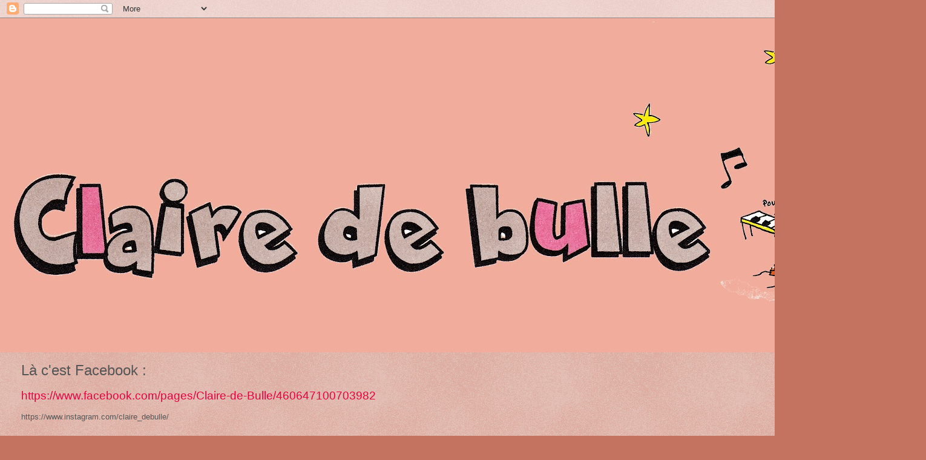

--- FILE ---
content_type: text/html; charset=UTF-8
request_url: http://clairedebulle.blogspot.com/b/stats?style=BLACK_TRANSPARENT&timeRange=ALL_TIME&token=APq4FmAg7SXQO1wzlnelhX1I0gL1qbHo7e0f4geOaJExbNubnWjx5B2yNMYGgVRO2eEX8dSEDKaq45Lz6lOf29dclbiDMWbEYw
body_size: 261
content:
{"total":147866,"sparklineOptions":{"backgroundColor":{"fillOpacity":0.1,"fill":"#000000"},"series":[{"areaOpacity":0.3,"color":"#202020"}]},"sparklineData":[[0,31],[1,13],[2,58],[3,31],[4,45],[5,27],[6,54],[7,78],[8,54],[9,35],[10,45],[11,34],[12,25],[13,33],[14,26],[15,17],[16,16],[17,24],[18,22],[19,14],[20,11],[21,14],[22,27],[23,8],[24,96],[25,22],[26,26],[27,11],[28,14],[29,5]],"nextTickMs":3600000}